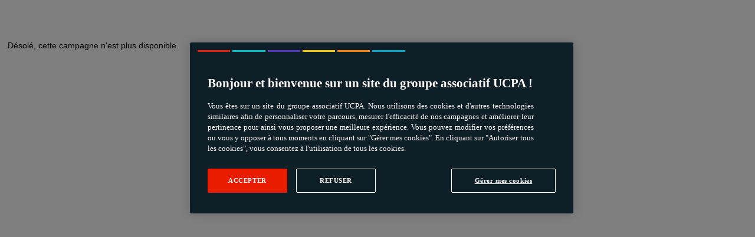

--- FILE ---
content_type: text/html;charset=UTF-8
request_url: https://ucpa-summer.com/?utm_source=website&utm_medium=nav&utm_campaign=auto&utm_id=SunnyDays
body_size: 4581
content:


    
    
    

    

        
        
    
    
    
    
    
     

    
    

    
    

    

    
    

    
    

    
    
    

    

    
    
    
    

    
    
            
        

    
    

    
    

    
    
    
    
    

    

    
    
    
    

    
        
    

    
    
        
        
    

    
    

    
    

  

  
  	
  
  	
  
  	
  
  	
  
  	
  
  	
  
  	
  		
  		
  	
  
  	
  
  	
  		
  		
  	
  
  	
  
  	
  
  	
  
  	
  
  	
  
  	
  
  	
  
  	
  
  	
  
  	
  
  	
  
  	
  
  	
  
  	
  
  	
  
  	
  
  	
  
  	
  
  	
  
  	
  
  	
  
  	
  
  	
  
  	
  
  	
  
  	
  
  	
  
  	
  
  	
  
  	
  
  	
  
  	
  
  	
  
  	
  
  	
  
  	
  
  	
  
  	
  
  	
  
  	
  
  	
  
  	
  
  	
  
  	
  
  	
  
  	
  
  	
  
  	
  
  	
  
  	
  
  	
  
  	
  
  	
  
  	
  
  	
  
  	
  
  	
  
  	
  
  	
  
  	
  
  	
  
  	
  
  	
  
  	
  

  
  	
  

  
  
  	
  	
  

  
  
  	
  




    
    
    

    

    
    
        
    

    

    
        
            

            
            
            
            

            
            
            
            
        
        

        

  
    
      
    
  
  
  

    
      
    

    
      
    

    
      
    

  




        

  




        


  

  












        



    
    
    


  
  

  


  
  

  

  
  
  
  
  

  	
  	
  	

  	
  

  





  
  
  	<!doctype html>
<html lang='fr'>
<head>
    <base href="//files.qualifio.com">
    <meta charset="UTF-8"> 
     
     
    
     
    <style>html {
  height: 100%;
}

body {
  margin: 0;
  padding: 0;
  background-repeat: repeat, no-repeat;
  background-position: top center, top center;
  background-attachment: fixed, fixed;
}

.bg-img {
  background-repeat: no-repeat;
  background-position: top center;
  position: initial;
  height: 100%;
}

.wrapper {
  margin: auto;
  position: relative;
  padding: 5px;
}

.campaign-zone iframe {
  max-width: inherit !important;
}

nav {
  top: 0;
  left: 0;
  width: 100%;
  z-index: 1;
  min-height: 50px;
}

nav .logo img {
  display: inline-block;
  width: auto;
  height: auto;
}

nav .menu {
  position: absolute;
  top: 100%;
  right: 10px;
  margin-left: auto;
  display: flex;
}

nav ol,
nav ul {
  margin: 0;
  padding: 0;
  list-style: none;
  margin: auto;
}

nav li {
  display: inline-block;
}

nav .menu a {
  display: inline-block;
  text-decoration: none;
  font-size: 0.9rem;
  color: #fff;
  background: #000;
  padding: 7px 10px;
  margin: 0 0 0 5px;
  border-style: solid;
}

nav .logo img {
  -o-transition: 0.3s;
  -ms-transition: 0.3s;
  -moz-transition: 0.3s;
  -webkit-transition: 0.3s;
  transition: 0.3s;
}

nav .logo a img,
nav .logo a {
  border: none;
}

.campaign-zone {
  width: 100%;
  display: block;
  text-align: center;
  position: relative;
}

.campaign-zone .container {
  display: inline-block;
  width: 100%;
}

.campaign-zone .wrapper {
  max-width: inherit;
}

footer a {
  text-decoration: none;
}

footer a:hover {
  text-decoration: underline;
}

footer .wrapper {
  padding-top: 0px;
  padding-bottom: 0px;
}

/*Video Youtube*/

#muteYouTubeVideoPlayer {
  height: 100%;
  left: 0;
  position: fixed;
  top: 0;
  width: 100%;
  z-index: -2;
}

/*Video File*/

video#bgvid {
  position: fixed;
  top: 50%;
  left: 50%;
  min-width: 100%;
  min-height: 100%;
  width: auto;
  height: auto;
  z-index: -100;
  background-size: cover;
  background-repeat: no-repeat;
  -ms-transform: translateX(-50%) translateY(-50%);
  -moz-transform: translateX(-50%) translateY(-50%);
  -webkit-transform: translateX(-50%) translateY(-50%);
  transform: translateX(-50%) translateY(-50%);
}

video {
  display: block;
}

@media only screen and (max-device-width: 1000px) {
  /* Fix Youtube on mobile */
  #muteYouTubeVideoPlayer {
    display: none;
  }
}

.mobile-nav-button {
  display: none;
}

@media only screen and (max-width: 480px) {
  #bgvid {
    display: none;
  }

  .wrapper {
    padding: 10px;
  }

  nav {
    height: auto;
    position: relative;
    min-height: 50px;
  }

  nav .menu {
    left: 10px;
  }

  nav .menu a {
    margin: 0px;
  }

  nav .logo img {
    max-height: 50px;
  }

  .campaign-zone {
    padding-top: 10px;
    width: 95%;
    margin: auto;
  }

  .campaign-zone .wrapper {
    padding-top: 0;
  }

  /*Toolbar*/
  .mobile-nav-button {
    display: block;
    cursor: pointer;
    position: absolute;
    width: 2.75rem;
    height: 2.75rem;
    z-index: 9999;
    border-style: solid;
    border-radius: 3px;
    padding: 5px 5px 3px 5px;
    border-style: solid;
  }

  /* non accessible menu button retro-compatibility */
  div.mobile-nav-button {
    overflow: hidden;
    padding: 5px 5px 3px 5px;
    width: 25px;
    height: 25px;
    position: relative;
    margin-left: auto;
  }

  /* accessible menu button */
  button.mobile-nav-button {
    display: flex;
    align-items: center;
    justify-content: center;
    position: relative;
    margin-left: auto;
  }

  .mobile-nav-button .mobile-nav-icon {
    font-size: 2rem;
  }

  .mobile-nav-button__line {
    width: 100%;
    height: 4px;
    position: relative;
    transition: 1s ease;
  }

  .mobile-nav-button__line:nth-of-type(2) {
    margin: 5px 0;
  }

  .mobile-nav-button__line--1 {
    transform: rotate(45deg);
    top: 14px;
    position: absolute;
    right: 0;
  }

  .mobile-nav-button__line--2 {
    display: none;
  }

  .mobile-nav-button__line--3 {
    transform: rotate(135deg);
    top: 14px;
    position: absolute;
    right: 0;
  }

  .mobile-menu {
    max-width: 500px;
    z-index: 9998;
    transition: 0.6s ease;
    opacity: 0;
    display: none !important;
  }

  .mobile-menu ol,
  .mobile-menu ul {
    width: 100%;
    text-align: center;
    padding-top: 80px;
  }

  .mobile-menu li {
    display: block;
    padding: 2px 0;
  }

  nav .menu.mobile-menu a {
    font-size: 1.4em;
    padding: 20px;
    border-right: none;
    border-left: none;
    border-top: none;
    border-radius: 0;
    display: block;
  }

  .mobile-menu--open {
    opacity: 0.98;
    display: flex !important;
    flex-direction: column;
    flex-wrap: wrap;
    justify-content: center;
  }
}
</style>
                <link rel='stylesheet' href="https&#x3a;&#x2f;&#x2f;assets.qualifio.com&#x2f;ucpa_0&#x2f;css&#x2f;AB864BB8-6CA4-4F13-B67D-1AFFB7332250.min.css" />
                 

                <script src="https://files.qualifio.com/qtools/tagReplacement/qlf_tag_replacement.min.js" type="text/javascript"></script>
                <script>
                    window.__qlf.initStore(JSON.stringify({"g":{},"t":{"cdba80619f396b7b9ebe808825536575":{"MINISITE":{}}},"o":{}}));
                </script>
            
            <!-- ESI src = &#x2f;mfe&#x2f;tracking&#x2f;api&#x2f;tags&#x2f;cdba80619f396b7b9ebe808825536575&#x2f;head&#x3f;version&#x3d;1&amp;level.account&#x3d;2781&amp;level.website&#x3d;14371&amp;entity&#x3d;MINISITE -->
            <!-- Google Tag Manager -->
<script>(function(w,d,s,l,i){w[l]=w[l]||[];w[l].push({'gtm.start':
new Date().getTime(),event:'gtm.js'});var f=d.getElementsByTagName(s)[0],
j=d.createElement(s),dl=l!='dataLayer'?'&l='+l:'';j.async=true;j.src=
'https://www.googletagmanager.com/gtm.js?id='+i+dl;f.parentNode.insertBefore(j,f);
})(window,document,'script','dataLayer','GTM-W929G2J');</script>
<!-- End Google Tag Manager -->
        
    <style>
        .bouton {
            display: inline-block;
            text-decoration: none;
            padding: 12px 20px;
            margin-top: 10px;
            margin-bottom: 25px;
            cursor: pointer;
            border: none;
            color: #fff;
            background-color: #000;
            border-radius: 5px;
            font-size: 1rem;
            font-weight: Bold;
        }

        .skip-link {
            position: absolute;
            top: 1rem;
            left: 1rem;
            z-index: 1000;
            transform: translateY(-250%);
            transition: transform 0.3s ease;
            margin: 0px;
        }

        .skip-link:focus {
            transform: translateY(0);
            outline: 1px solid white;
        }
    </style>

    <script>
        function handleSkipToContent(iframeId) {
            var targetIframe = document.getElementById(iframeId);

            // Post the skipToContent message to the iframe if it exists
            if (targetIframe && targetIframe.contentWindow) {
                targetIframe.contentWindow.postMessage("skipToContent", "*");
                targetIframe.focus();
            } else {
                console.warn(`Iframe with ID "${iframeId}" not found`);
            }
        };
    </script>


		
		
		<!--[if IE]><meta http-equiv="X-UA-Compatible" content="IE=edge" /><![endif]-->

		<meta name="viewport" content="width=device-width, initial-scale=1.0" />
		<!--
		Current domain : ucpa-summer.com
		Domain expected : ucpa-summer.com
		Https : on
		SSL expected : 1
		-->
		<link rel="prefetch" src="https://files.qualifio.com/kit/elastic-apm-opentracing.umd.min.js" as="script">
		<script>
		// Ensure context isolation by defining a local lambda called immediately.
		{
			var _qual_init_rum = function() {
				// Run the RUM script as async, minimize impact
				const script = document.createElement('script')
				script.src = 'https://files.qualifio.com/kit/elastic-apm-opentracing.umd.min.js'; // link to CDN hosted script
				script.onload = function() {
					window.elasticApm.init({
						serviceName: "minisite-front",
						serverUrl: "https://tracing.monitoring.prd.qualif.io",
						pageLoadTransactionName: "Minisite",
						environment: document.location.pathname.match(/\/quizstaging\//)?"staging":"production",
						active: Math.random() < 0.1 // We are activating it only for 10% of our traffic
					});
				};
				script.async = true;
				script.onerror = function (){};
				script.crossorigin = 'anonymous';
				var first_script = document.getElementsByTagName('script')[0];
				first_script.parentNode.insertBefore(script, first_script);
			} ();
		}
		</script>
	
  <style>.bg-img { height: 100vh; }</style>
  </head>
<body class="bg-color">

            <button
                class="skip-link bouton"
                onclick="handleSkipToContent('qualifio-E5C194BA-046D-4DA7-A434-4F4EAE0CA9E2')"
                tabindex="0"
            >
                Aller au contenu principal
            </button>
        
<main class="bg-pattern">
    <div class="bg-img">
        <header>
            <nav aria-label="Navigation principale">
                <div class="wrapper">
                    <div class="logo">
                                                
                    </div>
                                        
                </div>
            </nav>
        </header>
        <div class="campaign-zone">
            <div class="wrapper">
                <div class="container">                        
                    <!-- Tag model : new_width -->
	<div id="qualifio_insert_place_1571778"></div>
	<script type="text/javascript">
	(function(b,o,n,u,s){var a,t;a=b.createElement(u);a.async=1;a.src=s;t=b.getElementsByTagName(u)[0];t.parentNode.insertBefore(a,t);o[n]=o[n]||[]}) (document,window,'_qual_async','script','https://files.qualifio.com/kit/qualp.2.min.js');
  _qual_async.push(['createIframe', 'qualifio_insert_place_1571778', 'ucpa-summer.com', '20', 'E5C194BA-046D-4DA7-A434-4F4EAE0CA9E2', '100%', '1200', (window.location&&window.location.search)?window.location.search.substr(1):'', '', '', 'max-width:810px;margin:0 auto;display:block;']);
	</script>
	                    
                </div>
            </div>
        </div>
        <footer>
            <div class="wrapper">                    
                                
            </div>
        </footer>
    </div>
</main>    
<script> document.addEventListener("DOMContentLoaded", function (event) {
    if (document.getElementsByClassName("mobile-nav-button")[0]) {
        document.getElementsByClassName("mobile-nav-button")[0].addEventListener("click", function (e) {
            e.preventDefault();
            document.getElementsByClassName("mobile-nav-button__line")[0].classList.toggle("mobile-nav-button__line--1");
            document.getElementsByClassName("mobile-nav-button__line")[1].classList.toggle("mobile-nav-button__line--2");
            document.getElementsByClassName("mobile-nav-button__line")[2].classList.toggle("mobile-nav-button__line--3");
            document.getElementsByClassName("mobile-menu")[0].classList.toggle("mobile-menu--open");
            return false;
        });
    }
}); </script>

            <!-- ESI src = &#x2f;mfe&#x2f;tracking&#x2f;api&#x2f;tags&#x2f;cdba80619f396b7b9ebe808825536575&#x2f;body&#x3f;version&#x3d;1&amp;level.account&#x3d;2781&amp;level.website&#x3d;14371&amp;entity&#x3d;MINISITE -->
            <!-- Google Tag Manager (noscript) -->
<noscript><iframe src="https://www.googletagmanager.com/ns.html?id=GTM-W929G2J"
height="0" width="0" style="display:none;visibility:hidden"></iframe></noscript>
<!-- End Google Tag Manager (noscript) -->
        </body>
</html>

  
  





--- FILE ---
content_type: text/html;charset=utf-8
request_url: https://ucpa-summer.com/20/E5C194BA-046D-4DA7-A434-4F4EAE0CA9E2/_rekak3/v1.cfm?id=E5C194BA-046D-4DA7-A434-4F4EAE0CA9E2&pdomain=https://ucpa-summer.com&utm_source=website&utm_medium=nav&utm_campaign=auto&utm_id=SunnyDays
body_size: 164
content:

<!doctype html>
<html lang="en">
<head>
    <meta charset="UTF-8">
    <title>Not Available</title>
    <style type="text/css">body, p { font-family: sans-serif;font-size: 14px }</style>
</head>

<body class="intro off">

<p>Désolé, cette campagne n'est plus disponible.</p>





    
    




</body>
</html>